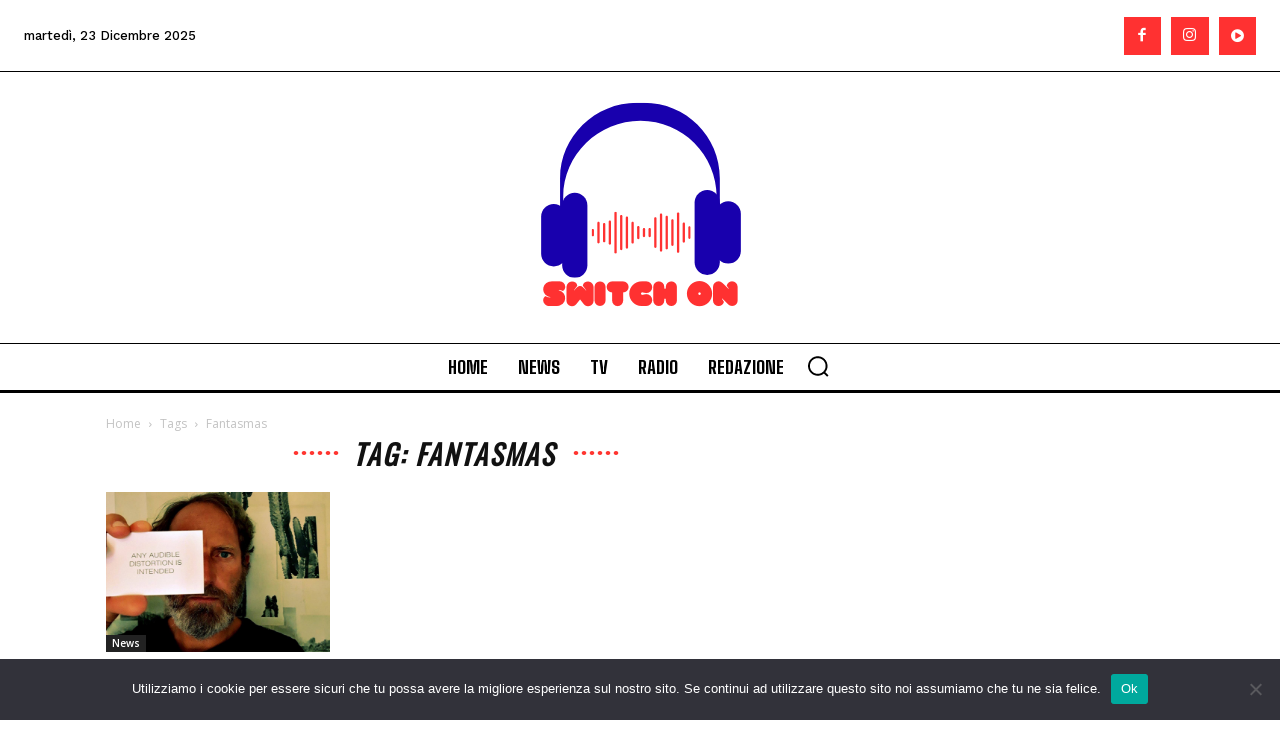

--- FILE ---
content_type: text/css
request_url: https://www.switchonmusic.it/wp-content/plugins/easy-social-icons/css/share.css?ver=1.0
body_size: 199
content:
.entry-content a, .entry-content a:hover {
    box-shadow: none !important;
}
#wpfooter {
    position: static;
}
.show-icon-table {
    border-collapse: collapse;
    margin-top: .5em;
    width: 100%;
    clear: both;
}
.tab_align_top {
    vertical-align: top; 
}
.cnss_common_display{
    width: 36px;
    height: 36px;
    padding: 0px;
    margin: 2px;
    color: #fff;   
    text-align: center;
    border: none;
    line-height: 36px;
    border-radius:50%;
}
.cnss_facebook_awesome{
    background-color: #3b5998 !important;
}
.cnss_twitter_awesome{
    background-color: #000000 !important;
}
.cnss_linkedin_awesome{
    background-color: #0177b5 !important;
}
.cnss_whatsapp_awesome {
    background-color: #25d366 !important;
}
.cnss_telegram_awesome {
    background-color: #26a4e3 !important;
}
.cnss_reddit_awesome {
    background-color: #ff4500 !important;
}
.cnss_copy_link_awesome {
    background-color: #30d19b !important;
}
.cnss_envelope_awesome {
    background-color: #7d7d7d !important;
}
.cnss_print_awesome {
    background-color: #333333 !important;
}
.cnss_social_share_icon {
    position: relative;
    width: auto;
    margin: 0;
    padding: 0;
}
.cnss_social_share_icon ul {
    margin: 0;
    padding: 0;
    font-size:0;
}
.cnss_social_share_icon ul li {
    display: inline-block;
    list-style: none;
    padding: 2px;
    margin:0px;
}
#bef_aft_post, #bef_aft_page {
    padding-left:50px;
    display:none;
}

--- FILE ---
content_type: application/x-javascript
request_url: https://www.switchonmusic.it/wp-content/plugins/pj-news-ticker/public/js/pj-news-ticker.js?ver=1.9.8
body_size: 579
content:
/**
 * PJ News Ticker - starts the marquee animation on all elements of class="pjnt-content"
 */

(function ($) {
    $.fn.pjntinit = function () {
        var ifPresent = parseInt($(this).parent().width());
        // if the ticker is not present (using CSS) on the page do not run
        if (ifPresent !== 0) {
            return this.each(function () {
                var originalHtml = $(this).html();
                var originalWidth = parseInt($(this).width());
                var containerWidth = parseInt($(this).parent().width());

                var hasGap = $(this).data('gap');
                if (hasGap === false && containerWidth > 0) {
                    // we need to repeat at least once..
                    $(this).append(originalHtml);
                    // then repeat again until the total content is wide enough
                    while (parseInt($(this).width()) < (containerWidth + originalWidth)) {
                        $(this).append(originalHtml);
                    }
                }
                $(this).bind('pjnt-start', function (event, c) {
                    var contentLeft = parseInt($(this).css('left'));
                    if (contentLeft <= -originalWidth) {
                        // wrapped around, restart
                        var newLeft = containerWidth;
                        if (hasGap === false && this.typeof !== 'undefined') {
                            newLeft = contentLeft + originalWidth;
                        } else {
                            newLeft = 0;
                        }

                        $(this).css({left: newLeft + 'px'});
                        contentLeft = newLeft;
                    } else {
                        // resume
                    }
                    var speed = $(this).data('speed'); // pixels per second
                    var toGo = Math.ceil(originalWidth + contentLeft); // how many pixels we will be moving
                    var duration = (toGo / speed) * 1000; // duration in milliseconds
                    // do the animation, and start another one when finished
                    $(this).animate({left: '-' + originalWidth + 'px'}, duration, 'linear', function () {
                        $(this).trigger('pjnt-start');
                    });
                });

                // start the animation now
                $(this).trigger('pjnt-start');

                // stop on mouse over
                $(this).mouseover(function () {
                    $(this).stop();
                });
                // start again on mouse out
                $(this).mouseout(function () {
                    $(this).trigger('pjnt-start');
                });


            });
        }
    };
}(jQuery));

jQuery(document).ready(function ($) {
    // wait for fonts to load, to ensure correct width() calc
    $(window).bind("load", function () {
        $('.pjnt-content').pjntinit();
    });
});